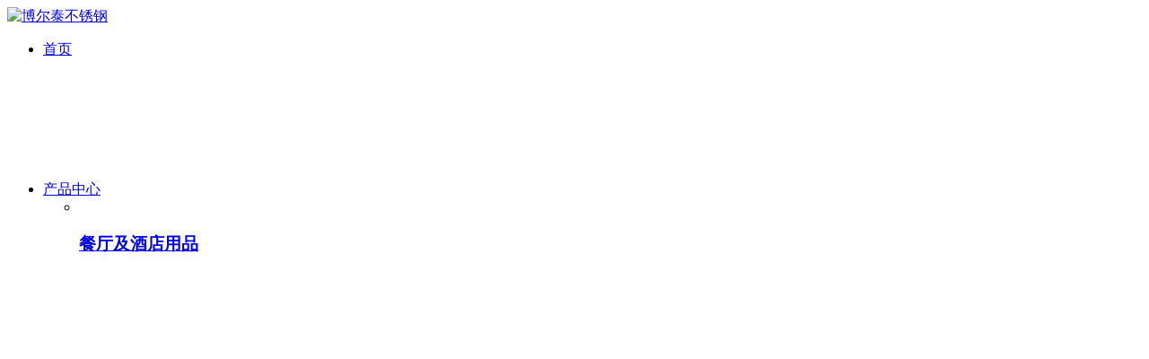

--- FILE ---
content_type: text/html; Charset=utf-8
request_url: http://able-steel.com/Table_supplies/88.html
body_size: 9147
content:
<!DOCTYPE html>
<html>
<head>
    <meta charset="UTF-8">
<title>宽边本色圆盘-带纹路_桌上用品_潮州市博尔泰不锈钢有限公司</title>
<meta name="keywords" content="宽边本色圆盘-带纹路" />
<meta name="description" content="不锈钢餐盘-食品级不锈钢材质-边缘圆滑手感舒适，防腐蚀防锈，稳定耐用-可耐高温不易变形-多规格供选择，月产能大，库存充裕" />
<meta name="searchtitle" content="Able-Steel,博尔泰官方网站,彩塘不锈钢"/>
<link rel="canonical" href="http://able-steel.com/Table_supplies/88.html">
<script>var webroot="/",infoid="88",murl="show.asp?id=88",contenturl="http://able-steel.com/Table_supplies/88.html";</script>
    <meta name="author" content="vx88.cn" />
    <meta http-equiv="X-UA-Compatible" content="IE=edge,chrome=1" />
    <meta name="renderer" content="webkit" />
    <meta name="screen-orientation" content="portrait" />
    <meta name="x5-orientation" content="portrait" />
    <meta name="format-detection" content="telephone=no,email=no,address=no" />
    <meta name="viewport" content="width=device-width, initial-scale=1, maximum-scale=1, user-scalable=no, shrink-to-fit=no" />
    <meta name="apple-mobile-web-app-capable" content="yes" />
    <meta name="apple-mobile-web-app-status-bar-style" content="black" />
    <link rel="shortcut icon" type="image/ico" href="images/favicon.png" />
	<link rel="stylesheet" href="/theme/cn/css/app.css?1703987543">
    <input type="hidden" id="lang" value="cn">
</head>
<body>
	<header>
	<div class="header bg-white">
		<a href="/" class="header-logo">
			<img src="/theme/cn/images/logo.png?1" alt="博尔泰不锈钢">
		</a>
		<div class="header-right">
						<nav  data-lenis-prevent class="header-menu display-ibvt mt-20">
				<ul class="hm-menu list">
										<li class="hm-item">
						<a href="/" class="hm-link fz-14 fw-500 black lts-30">首页</a>
												<!-- 无子栏目 -->
											</li>
										<li class="hm-item">
						<a href="/products/" class="hm-link fz-14 fw-500 black lts-30">产品中心</a>
												<span class="hm-arrow">
							<svg aria-hidden="true"><use xlink:href="#icon-bottom"></use></svg>
						</span>
						<div class="hm-sub hm-sub-product bg-white">
														
							<div class="wrap">
								<!-- 210*236 -->
								<ul class="list list-6 list-hmsp">
									<li>
										<div class="hmsp-item">
											<a href="/Restaurants_hotels/">
												<div class="hmsp-item__img img-box">
													<img src="/theme/cn/images/list1.jpg" alt="">
												</div>
												<h3 class="hmsp-item__title fz-16 fw-300 black mt-10 line1 lts-50">餐厅及酒店用品<svg aria-hidden="true" viewBox="0 0 20 20"><use xlink:href="#icon-more"></use></svg></h3>
											</a>
											<div class="hmsp-cate mt-20">
				<a href="/Restaurants_hotels/187.html" class="hmspc-link display-ibvt fz-16 fw-300 black">烤鸡盆</a><a href="/Restaurants_hotels/186.html" class="hmspc-link display-ibvt fz-16 fw-300 black">烤肉盘(带手柄）</a><a href="/Restaurants_hotels/185.html" class="hmspc-link display-ibvt fz-16 fw-300 black">日式方盘（深）</a><a href="/Restaurants_hotels/184.html" class="hmspc-link display-ibvt fz-16 fw-300 black">日式方盘</a><a href="/Restaurants_hotels/183.html" class="hmspc-link display-ibvt fz-16 fw-300 black">长方型烤盘</a>
											</div>
										</div>
									</li>
									<li>
										<div class="hmsp-item">
											<a href="/Coffee_set/">
												<div class="hmsp-item__img img-box">
													<img src="/theme/cn/images/list2.jpg" alt="">
												</div>
												<h3 class="hmsp-item__title fz-16 fw-300 black mt-10 line1 lts-50">咖啡用具<svg aria-hidden="true" viewBox="0 0 20 20"><use xlink:href="#icon-more"></use></svg></h3>
											</a>
											<div class="hmsp-cate mt-20">
				<a href="/Coffee_set/128.html" class="hmspc-link display-ibvt fz-16 fw-300 black">拉花杯 带盖拉花杯</a><a href="/Coffee_set/127.html" class="hmspc-link display-ibvt fz-16 fw-300 black">拉花杯 带盖拉花杯</a><a href="/Coffee_set/122.html" class="hmspc-link display-ibvt fz-16 fw-300 black">奶锅</a><a href="/Coffee_set/121.html" class="hmspc-link display-ibvt fz-16 fw-300 black">量杯</a><a href="/Coffee_set/4.html" class="hmspc-link display-ibvt fz-16 fw-300 black">打孔份数盆</a>
												</div>
										</div>
									</li>
									<li>
										<div class="hmsp-item">
											<a href="/Kitchen/">
												<div class="hmsp-item__img img-box">
													<img src="/theme/cn/images/list3.jpg" alt="">
												</div>
												<h3 class="hmsp-item__title fz-16 fw-300 black mt-10 line1 lts-50">厨房用品<svg aria-hidden="true" viewBox="0 0 20 20"><use xlink:href="#icon-more"></use></svg></h3>
											</a>
											<div class="hmsp-cate mt-20">
					<a href="/Kitchen/164.html" class="hmspc-link display-ibvt fz-16 fw-300 black">保鲜盒(饺子盘）</a><a href="/Kitchen/163.html" class="hmspc-link display-ibvt fz-16 fw-300 black">方形饭盒</a><a href="/Kitchen/162.html" class="hmspc-link display-ibvt fz-16 fw-300 black">圆便当盒</a><a href="/Kitchen/161.html" class="hmspc-link display-ibvt fz-16 fw-300 black">保鲜盒</a><a href="/Kitchen/160.html" class="hmspc-link display-ibvt fz-16 fw-300 black">日式方形饭盒</a>
												</div>
										</div>
									</li>
									<li>
										<div class="hmsp-item">
											<a href="/Table_supplies/">
												<div class="hmsp-item__img img-box">
													<img src="/theme/cn/images/list4.jpg" alt="">
												</div>
												<h3 class="hmsp-item__title fz-16 fw-300 black mt-10 line1 lts-50">桌上用品<svg aria-hidden="true" viewBox="0 0 20 20"><use xlink:href="#icon-more"></use></svg></h3>
											</a>
												<div class="hmsp-cate mt-20">
					<a href="/Table_supplies/120.html" class="hmspc-link display-ibvt fz-16 fw-300 black">异形料理碗亮光</a><a href="/Table_supplies/119.html" class="hmspc-link display-ibvt fz-16 fw-300 black">异形料理碗（雪花灰）</a><a href="/Table_supplies/111.html" class="hmspc-link display-ibvt fz-16 fw-300 black">圆盘 光碟盘</a><a href="/Table_supplies/110.html" class="hmspc-link display-ibvt fz-16 fw-300 black">椭圆平边、锤纹</a><a href="/Table_supplies/107.html" class="hmspc-link display-ibvt fz-16 fw-300 black">带坎圆盘</a>
												</div>
										</div>
									</li>
									</ul>
							</div>
						</div>
											</li>
										<li class="hm-item">
						<a href="/solution/" class="hm-link fz-14 fw-500 black lts-30">竞争优势</a>
																		<span class="hm-arrow">
							<svg aria-hidden="true"><use xlink:href="#icon-bottom"></use></svg>
						</span>
						<div class="hm-sub hm-sub-news bg-white">
							<div class="hmsn-nav display-ibvt">
							
<a href="/solution/116.html" class="hmsn-link fz-16 black" data-img="/theme/cn/images/sol_nav02.jpg">R&amp;D</a>
<a href="/solution/115.html" class="hmsn-link fz-16 black" data-img="/theme/cn/images/sol_nav02.jpg">Deploy</a>
<a href="/solution/114.html" class="hmsn-link fz-16 black" data-img="/theme/cn/images/sol_nav02.jpg">Difference</a>
							</div>
							<!-- 500*300 -->
							<div class="hmsn-img display-ibvt img-box">
								<img class="js-hmsn-img" src="/theme/cn/images/sol_nav02.jpg" alt="">
							</div>
						</div>
											</li>
										<li class="hm-item">
						<a href="/information/" class="hm-link fz-14 fw-500 black lts-30">资讯中心</a>
																		<span class="hm-arrow">
							<svg aria-hidden="true"><use xlink:href="#icon-bottom"></use></svg>
						</span>
						<div class="hm-sub hm-sub-news bg-white">
							<div class="hmsn-nav display-ibvt">
							
						<a href="/hangye/" class="hmsn-link fz-16 black" data-img="/theme/cn/images/Information_new.jpg">行业动态</a>
						<a href="/gongsi/" class="hmsn-link fz-16 black" data-img="/theme/cn/images/Information_new.jpg">公司动态</a>
						<a href="/solution/" class="hmsn-link fz-16 black" data-img="/theme/cn/images/Information_new.jpg">竞争优势</a>
						<a href="/wenda/" class="hmsn-link fz-16 black" data-img="/theme/cn/images/Information_new.jpg">常见问题</a>
							</div>

							<!-- 500*300 -->
							<div class="hmsn-img display-ibvt img-box">
								<img class="js-hmsn-img" src="/theme/cn/images/Information_new.jpg" alt="">
							</div>
						</div>
											</li>
							<!--<li class="hm-item">
						<a href="/talent" class="hm-link fz-14 fw-500 white lts-30">企业人才</a>
																	</li>-->
										<li class="hm-item">
						<a href="/about/" class="hm-link fz-14 fw-500 black lts-30">关于我们</a>
																		<span class="hm-arrow">
							<svg aria-hidden="true"><use xlink:href="#icon-bottom"></use></svg>
						</span>
						<div class="hm-sub hm-sub-news bg-white">
							<div class="hmsn-nav display-ibvt">
							
						<a href="/intro/" class="hmsn-link fz-16 black" data-img="/theme/cn/images/about_innovate.jpg">公司简介</a>
						<a href="/culture/" class="hmsn-link fz-16 black" data-img="/theme/cn/images/about_innovate.jpg">企业文化</a>
						<a href="/talent/" class="hmsn-link fz-16 black" data-img="/theme/cn/images/about_innovate.jpg">人才招聘</a>
							</div>

							<!-- 500*300 -->
							<div class="hmsn-img display-ibvt img-box">
								<img class="js-hmsn-img" src="/theme/cn/images/about_innovate.jpg" alt="">
							</div>
						</div>
											</li>
						<li class="hm-item"><a href="http://en.able-steel.com/" class="hm-link fz-14 fw-500 white lts-30">EN</a></li>
									</ul>
			</nav>
			<div class="header-search display-ibvt mt-20 js-search-open">
				<button class="hs-button">
					<svg aria-hidden="true" viewBox="0 0 20 20">
						<use xlink:href="#icon-search"></use>
					</svg>
					<span class="fz-14 white">搜索</span>
				</button>
			</div>
			<!-- <div class="header-lang display-ibvt mt-20 font-en fw-300">
				<a href="" class="hl-link display-ibvt fz-14 white current">Cn</a><span class="display-ibvt fz-14 white">/</span><a href="" class="hl-link display-ibvt fz-14 white">En</a>
			</div> -->
			<div class="btn-menu display-ibvt js-btn-menu">
				<span></span><span></span><span></span>
			</div>
						<a href="/Contact/" class="header-contact fz-14 fw-700 lts-30 bg-yellow display-ibvt text-center black">联系我们</a>
		</div>
	</div>
</header>
 
<div class="header-search-box">
	<div class="hs-form">
		<svg class="hsf-ico white" aria-hidden="true">
			<use xlink:href="#icon-search"></use>
		</svg>
		<form action="/search/list" autocomplete="off">
			<input type="text" name="keyword" class="hsf-input fz-14 white" placeholder="输入关键词">
		</form>
		<svg class="hsf-close white js-search-close" aria-hidden="true">
			<use xlink:href="#icon-close"></use>
		</svg>
	</div>
</div>
	<div class="container">

		<div class="blank-top"></div>

		<div class="prod-top">
			<div class="prodt-left">
				<div class="prodtl-wrap">
										<div class="prod-crumb mt-40" data-aos="fade-in">
						<a class="fz-14 black50" href="/">首页</a>
						<svg class="black50" aria-hidden="true"><use xlink:href="#icon-more"></use></svg>
						 > <a href="/products/" title="产品中心">产品中心</a> > <a href="/Table_supplies/" title="桌上用品">桌上用品</a>
						<svg class="black50" aria-hidden="true"><use xlink:href="#icon-more"></use></svg>
						<a class="fz-14 black50" href="javascript:;">宽边本色圆盘-带纹路</a>
					</div>
					<h1 class="prod-title fz-30 black fw-400 lts-60 mt-100" data-aos="fade-up-small">
						<span></span>
						<span>宽边本色圆盘-带纹路</span>
					</h1>

					<div class="default-con fz-16 lts-30 black fw-300 mt-40 text-justify" data-aos="fade-up-small">
						不锈钢餐盘-食品级不锈钢材质-边缘圆滑手感舒适，防腐蚀防锈，稳定耐用-可耐高温不易变形-多规格供选择，月产能大，库存充裕 
					</div>
				</div>
				<div class="prod-consult bg-yellow js-lzx-open" data-aos="fade-up-small">
					<div class="prodc-text">
						<svg class="white" aria-hidden="true"><use xlink:href="#icon-msg"></use></svg>
						<span class="fz-24 black">详情咨询</span>
					</div>
					<div class="prodc-arrow bg-black">
						<svg class="white" aria-hidden="true"><use xlink:href="#icon-more"></use></svg>
					</div>
				</div>
			</div>
						<div class="prodt-right bg-gray">
				<div class="prodtr-wrap">
					<!-- 600*600 -->
					<section class="splide splide-prod splide-dots splide-default" aria-label="Image" data-splide='{"arrows": false,"type": "loop","autoplay": true}'>
						<div class="splide__track">
							<ul class="splide__list">
							
							
							<li class="splide__slide" >
									<div class="prod-img img-box">
										<img src="/upfile/pro/PlateD8.jpg" alt="宽边本色圆盘-带纹路0">
									</div>
								</li><li class="splide__slide" >
									<div class="prod-img img-box">
										<img src="/upfile/pro/PlateD7.jpg" alt="宽边本色圆盘-带纹路1">
									</div>
								</li><li class="splide__slide" >
									<div class="prod-img img-box">
										<img src="/upfile/pro/PlateD6.jpg" alt="宽边本色圆盘-带纹路2">
									</div>
								</li><li class="splide__slide" >
									<div class="prod-img img-box">
										<img src="/upfile/pro/PlateD5.jpg" alt="宽边本色圆盘-带纹路3">
									</div>
								</li><li class="splide__slide" >
									<div class="prod-img img-box">
										<img src="/upfile/pro/PlateD4.jpg" alt="宽边本色圆盘-带纹路4">
									</div>
								</li><li class="splide__slide" >
									<div class="prod-img img-box">
										<img src="/upfile/pro/PlateD3.jpg" alt="宽边本色圆盘-带纹路5">
									</div>
								</li><li class="splide__slide" >
									<div class="prod-img img-box">
										<img src="/upfile/pro/PlateD2.jpg" alt="宽边本色圆盘-带纹路6">
									</div>
								</li><li class="splide__slide" >
									<div class="prod-img img-box">
										<img src="/upfile/pro/PlateD1.jpg" alt="宽边本色圆盘-带纹路7">
									</div>
								</li>
							</ul>
						</div>
					</section>
				</div>
			</div>
		</div>

						<div class="prod-feature"  data-sticky-container>
			<div class="prodf-left bg-gray">
				<div class="prodfl-wrap mt-100">
					<div class="prodf-nav js-sticky-nav"  data-margin-top="110" data-sticky-class="fixed">
												<a href="javascript:;" data-id="profeature" class="prodf-link js-sticky-link fz-20 black">产品特点</a>
												<a href="javascript:;" data-id="212" class="prodf-link js-sticky-link fz-20 black">主要规格</a>
												<a href="javascript:;" data-id="216" class="prodf-link js-sticky-link fz-20 black">相关场景</a>
					</div>
				</div>
			</div>
			<div class="prodf-right">
				<div class="prodf-part ptb-100 sticky-section" id="profeature" data-aos="fade-up-small">
					<div class="prodfr-wrap">
						<h3 class="fz-20 black fw-400 lh1">产品特点</h3>
						<!-- 180*60
						<ul class="list list-3 list-default list-prodf mt-30">
														<li>
								<div class="prodf-item list-item text-center">
									<div class="prodf-item__ico img-box">
										<img src="/theme/cn/images/video-watch.png" alt="">
									</div>
									<h3 class="prodf-item__title fz-14 black90 lts-30 fw-300 mt-20">危险环境实时气体、视频监控</h3>
								</div>
							</li>
									
													</ul> -->
						<div class="prodf-table mt-30 fz-16 black90 fw-300">
						<p>不锈钢餐盘</p><p>-食品级不锈钢材质</p><p>-边缘圆滑手感舒适，防腐蚀防锈，稳定耐用</p><p>-可耐高温不易变形</p><p>-多规格供选择，月产能大，库存充裕</p><p>-多使用场景、多功能应用</p>	
						</div>
					</div>
				</div>
				<div class="prodf-part ptb-100 sticky-section" id="212" data-aos="fade-up-small">
					<div class="prodfr-wrap">
						<h3 class="fz-20 black fw-400 lh1">主要规格</h3>
						<div class="prodf-table mt-30 fz-16 black90 fw-300">
							 <table cellpadding="0" cellspacing="0" width="258" height="133"><colgroup><col width="86" style="width:52.00pt;"/><col width="102" style="width:61.50pt;"/><col width="113" style="width:68.00pt;"/><col width="127" style="width:76.50pt;"/></colgroup><tbody><tr height="29" style="height:17.40pt;" class="firstRow"><td class="et2" height="17" width="52" x:str="" style="">U.W</td><td class="et2" width="61" x:str="" style="">Height</td><td class="et3" width="68" x:str="" style="">Thickness</td><td class="et2" width="76" x:str="" style="">Pcs/Ctn</td></tr><tr height="26" style="height:15.60pt;"><td class="et3" height="15" x:str="" style="">564g</td><td class="et3" x:str="">3cm</td><td rowspan="4" class="et3" x:str="">07mm</td><td class="et3" x:num="70">70</td></tr><tr height="26" style="height:15.60pt;"><td class="et3" height="15" x:str="" style="">657g</td><td class="et3" x:str="">3.1cm</td><td class="et3" x:num="60">60</td></tr><tr height="26" style="height:15.60pt;"><td class="et3" height="15" x:str="" style="">768g</td><td class="et3" x:str="">3.1cm</td><td class="et3" x:num="50">50</td></tr><tr height="26" style="height:15.60pt;"><td class="et3" height="15" x:str="" style="">973g</td><td class="et3" x:str="">3.5cm</td><td class="et3" x:num="40">40</td></tr></tbody></table><p><br/></p>
						</div>
					</div>
				</div>
				<div class="prodf-part ptb-100 sticky-section" id="216" data-aos="fade-up-small">
					<div class="prodfr-wrap">
						<h3 class="fz-20 black fw-400 lh1">相关场景</h3>
						<div class="prodf-table mt-30 fz-16 black90 fw-300">
							 <p><img src="/upfile/pro/changjing3.jpg"/></p>
						</div>
					</div>
				</div>
				<div class="prodf-part ptb-100 sticky-section" id="216" data-aos="fade-up-small">
					<div class="prodfr-wrap">
				 <ul class="list list-3 list-news list-default mt-50">
 <li><a href="/solution/116.html" class="news-item list-item" data-aos="fade-up-small">
				<div class="news-item__img blank img-box"><img src="/theme/cn/images/r_d.jpg" alt="R&amp;D"></div>
							<div class="news-item__intro">
								<div class="inews-item__cate">
								<span class="display-ib fz-14 lts-30 black50 fw-400">Why Choose Able-Steel</span>
								<span class="display-ib fz-14 lts-30 black50 fw-300 font-en"></span> 
								</div>
								<h3 class="news-item__title fz-24 line2 fw-400 black ">R&amp;D</h3>
								<div class="news-item__desc fz-16 line4 black lts-50 lh2 fw-300 ">Creative solutions to fulfill customers needs. Product engineering and preparation for optimized mass production.</div>
							</div>
						</a>
					</li><li><a href="/solution/115.html" class="news-item list-item" data-aos="fade-up-small">
				<div class="news-item__img blank img-box"><img src="/theme/cn/images/Deploy.jpg" alt="Deploy"></div>
							<div class="news-item__intro">
								<div class="inews-item__cate">
								<span class="display-ib fz-14 lts-30 black50 fw-400">Why Choose Able-Steel</span>
								<span class="display-ib fz-14 lts-30 black50 fw-300 font-en"></span> 
								</div>
								<h3 class="news-item__title fz-24 line2 fw-400 black ">Deploy</h3>
								<div class="news-item__desc fz-16 line4 black lts-50 lh2 fw-300 ">Soursing and production management for high-quality and on-time product delivery</div>
							</div>
						</a>
					</li><li><a href="/solution/114.html" class="news-item list-item" data-aos="fade-up-small">
				<div class="news-item__img blank img-box"><img src="/theme/cn/images/Difference.jpg" alt="Difference"></div>
							<div class="news-item__intro">
								<div class="inews-item__cate">
								<span class="display-ib fz-14 lts-30 black50 fw-400">Why Choose Able-Steel</span>
								<span class="display-ib fz-14 lts-30 black50 fw-300 font-en"></span> 
								</div>
								<h3 class="news-item__title fz-24 line2 fw-400 black ">Difference</h3>
								<div class="news-item__desc fz-16 line4 black lts-50 lh2 fw-300 ">From the production base, our industrial resources& excellent service, all for addding value for you</div>
							</div>
						</a>
					</li>  
					
                </ul>
				</div>
				</div>
												<!-- FAQ -->
		<section class="ptb-100 bg-gray" id="talent-3" data-aos="fade-up-small">
			<div class="wrap">
				<h2 class="fz-40 lts-60 black fw-400 text-center lh1">FAQ</h2>
								<div class="list-job-box">
					<ul class="list list-1 list-job mt-50">

						<li>
							<div class="job-item">
								<div class="job-item__header fz-24">
									<h3 class="job-item__title lts-60 fw-400">带盖拉花杯：艺术与实用的完美结合</h3>
								</div>
								<div class="job-item__body">
									<div class="job-item__desc fz-16 lh2 fw-300 lts-30">
									 带盖拉花杯：艺术与实用的完美结合 引言在现代家居生活中，咖啡已成为许多人日常生活中不可或缺的一部分。不仅因为其独特的香气和口感，更因为咖啡具所赋予的仪式感和美观。带盖拉花杯作为咖啡具中的一种，不仅具有实用性，还能展现出独特的艺术魅力。本文将深入探讨带盖拉花杯的设计理念、制作工艺及其在现代生活中的应用。
									</div>
									
								</div>
							</div>
						</li>
						<li>
							<div class="job-item">
								<div class="job-item__header fz-24">
									<h3 class="job-item__title lts-60 fw-400">不锈钢餐具(器皿)产品的选购</h3>
								</div>
								<div class="job-item__body">
									<div class="job-item__desc fz-16 lh2 fw-300 lts-30">
									
									</div>
									
								</div>
							</div>
						</li>
						<li>
							<div class="job-item">
								<div class="job-item__header fz-24">
									<h3 class="job-item__title lts-60 fw-400">不锈钢材料在什么状态下容易生锈</h3>
								</div>
								<div class="job-item__body">
									<div class="job-item__desc fz-16 lh2 fw-300 lts-30">
									
									</div>
									
								</div>
							</div>
						</li>
						<li>
							<div class="job-item">
								<div class="job-item__header fz-24">
									<h3 class="job-item__title lts-60 fw-400">不锈钢钝化处理后对表面的作用</h3>
								</div>
								<div class="job-item__body">
									<div class="job-item__desc fz-16 lh2 fw-300 lts-30">
									
									</div>
									
								</div>
							</div>
						</li>
						<li>
							<div class="job-item">
								<div class="job-item__header fz-24">
									<h3 class="job-item__title lts-60 fw-400">怎么鉴别不锈钢餐具</h3>
								</div>
								<div class="job-item__body">
									<div class="job-item__desc fz-16 lh2 fw-300 lts-30">
									
									</div>
									
								</div>
							</div>
						</li>
						<li>
							<div class="job-item">
								<div class="job-item__header fz-24">
									<h3 class="job-item__title lts-60 fw-400">304不锈钢板表面处理应注意哪几方面</h3>
								</div>
								<div class="job-item__body">
									<div class="job-item__desc fz-16 lh2 fw-300 lts-30">
									
									</div>
									
								</div>
							</div>
						</li>
						<li>
							<div class="job-item">
								<div class="job-item__header fz-24">
									<h3 class="job-item__title lts-60 fw-400">不锈钢8K的具体意思</h3>
								</div>
								<div class="job-item__body">
									<div class="job-item__desc fz-16 lh2 fw-300 lts-30">
									
									</div>
									
								</div>
							</div>
						</li>
						<li>
							<div class="job-item">
								<div class="job-item__header fz-24">
									<h3 class="job-item__title lts-60 fw-400">震惊了，茶+不锈钢=毒</h3>
								</div>
								<div class="job-item__body">
									<div class="job-item__desc fz-16 lh2 fw-300 lts-30">
									核心提示：天气渐渐凉了，不少人的水杯也由玻璃杯变成了不锈钢杯子。然而近日，网上曝光称用不锈钢杯子泡茶有慢性中毒的危险，这也引起了不   天气渐渐凉了，不少人的水杯也由玻璃杯变成了不锈钢杯子。然而近日，网上曝光称用不锈钢杯子泡茶有慢性中毒的危险，这也引起了不少网友的关注。用不锈钢杯子泡茶真有这么可怕，事实
									</div>
									
								</div>
							</div>
						</li>
						<li>
							<div class="job-item">
								<div class="job-item__header fz-24">
									<h3 class="job-item__title lts-60 fw-400">Q: Can you send me samples?</h3>
								</div>
								<div class="job-item__body">
									<div class="job-item__desc fz-16 lh2 fw-300 lts-30">
									A: Sure, please feel free to contact us.
									</div>
									
								</div>
							</div>
						</li>
						<li>
							<div class="job-item">
								<div class="job-item__header fz-24">
									<h3 class="job-item__title lts-60 fw-400">Q: What is your lead time?</h3>
								</div>
								<div class="job-item__body">
									<div class="job-item__desc fz-16 lh2 fw-300 lts-30">
									A: Generally, it takes 7-15 days for small quantity, 30-40 days for big qty.
									</div>
									
								</div>
							</div>
						</li>
						<li>
							<div class="job-item">
								<div class="job-item__header fz-24">
									<h3 class="job-item__title lts-60 fw-400">Q: What can i buy from you?</h3>
								</div>
								<div class="job-item__body">
									<div class="job-item__desc fz-16 lh2 fw-300 lts-30">
									A: Kitchen accessories, kitchen tools, hotel supplies.
									</div>
									
								</div>
							</div>
						</li>  
							
					</ul>
					<div class="text-center mt-50">
						<a href="/wenda/" class="link-more show-more display-ibvt fz-14 black js-show-jobs">
							<span class="display-ibvt">展开更多</span>
							<svg aria-hidden="true" class="display-ibvt"><use xlink:href="#icon-more"></use></svg>
						</a>
					</div>
				</div>
				
			</div>
		</section>
					
			</div>
		</div>

						<div class="wrap">
			<h2 class="fz-40 fw-400 black lts-60 mt-100" data-aos="fade-up-small">相关产品</h2>

			<section class="splide splide-rprod splide-arrow mt-30" data-aos="fade-up-small" aria-label="Products" data-splide='{"arrows": true,"type": "slide","autoplay": true,"perPage": 4,"gap": 50}'>
				<div class="splide__track">
					<ul class="splide__list">
					<li class="splide__slide">
							<a href="/Table_supplies/111.html"  target="_blank" class="pro-item">
								<div class="pro-img-box bg-gray">
									<div class="pro-item__img img-box">
										<img src="/upfile/pro/PlateG1.jpg" alt="">
									</div>
								</div>
								<p class="fz-14 black50 fw-300 lh1 mt-20"></p>
								<h3 class="pro-item__title fz-16 black lts-50 fw-400">
									<p>圆盘 光碟盘</p>
									<p></p>
									<svg aria-hidden="true"><use xlink:href="#icon-more"></use></svg>
								</h3>
							</a>
						</li><li class="splide__slide">
							<a href="/Table_supplies/107.html"  target="_blank" class="pro-item">
								<div class="pro-img-box bg-gray">
									<div class="pro-item__img img-box">
										<img src="/upfile/pro/PlateA1.jpg" alt="">
									</div>
								</div>
								<p class="fz-14 black50 fw-300 lh1 mt-20"></p>
								<h3 class="pro-item__title fz-16 black lts-50 fw-400">
									<p>带坎圆盘</p>
									<p></p>
									<svg aria-hidden="true"><use xlink:href="#icon-more"></use></svg>
								</h3>
							</a>
						</li><li class="splide__slide">
							<a href="/Table_supplies/106.html"  target="_blank" class="pro-item">
								<div class="pro-img-box bg-gray">
									<div class="pro-item__img img-box">
										<img src="/upfile/pro/PlateE1.jpg" alt="">
									</div>
								</div>
								<p class="fz-14 black50 fw-300 lh1 mt-20"></p>
								<h3 class="pro-item__title fz-16 black lts-50 fw-400">
									<p>毛巾盘</p>
									<p></p>
									<svg aria-hidden="true"><use xlink:href="#icon-more"></use></svg>
								</h3>
							</a>
						</li>
						
											</ul>
				</div>
			</section>

			<div class="mt-180"></div>
		</div>
			<footer>
	<div class="footer bg-black">
		<div class="wrap">
			<div class="footer-part">

				<div class="fpart-right">
					
					<div class="footer-menu">
						<div class="fmenu-item">
							<dl class="fmenu-dl">
								<dt><a href="/solution/" class="fz-16 fmenu-cate fw-400 white">解决方案</a></dt>

<dd><a href="/solution/116.html"  class="fz-14 fmenu-link fw-300 white">R&amp;D</a></dd>
<dd><a href="/solution/115.html"  class="fz-14 fmenu-link fw-300 white">Deploy</a></dd>
<dd><a href="/solution/114.html"  class="fz-14 fmenu-link fw-300 white">Difference</a></dd>
							</dl>
						</div>
						<div class="fmenu-item">
							<dl class="fmenu-dl">
								<dt><a href="/products/" class="fz-16 fmenu-cate fw-400 white">产品中心</a></dt>
								
								<dd><a href="/Restaurants_hotels/"  class="fz-14 fmenu-link fw-300 white">餐厅及酒店用品</a></dd>
								<dd><a href="/Coffee_set/"  class="fz-14 fmenu-link fw-300 white">咖啡用具</a></dd>
								<dd><a href="/Kitchen/"  class="fz-14 fmenu-link fw-300 white">厨房用品</a></dd>
								<dd><a href="/Table_supplies/"  class="fz-14 fmenu-link fw-300 white">桌上用品</a></dd>
							</dl>
						</div>
						
						<div class="fmenu-item">
							<dl class="fmenu-dl fmenu-dl-cate">
							
								<dt><a href="/intro/" class="fz-16 fmenu-cate fw-400 white">公司简介</a></dt>
								<dt><a href="/culture/" class="fz-16 fmenu-cate fw-400 white">企业文化</a></dt>
								<dt><a href="/talent/" class="fz-16 fmenu-cate fw-400 white">人才招聘</a></dt>
							</dl>
						</div>
					</div>
				</div>
								<div class="fpart-left"> 
					<h2 class="footer-slogan fz-16 fw-400 white">欢迎来电咨询</h2>
					<a href="tel:86 138 2943 8338" class="footer-tel mt-20 white">
						<svg aria-hidden="true" class="fz-30 display-ibvt">
							<use xlink:href="#icon-tel"></use>
						</svg>
						<span class="fz-16 white font-en display-ibvt">86 138 2943 8338</span>
					</a>
					<a href="tel:17704516003" class="footer-tel mt-20 white">
						<svg aria-hidden="true" class="fz-30 display-ibvt">
							<use xlink:href="#icon-phone"></use>
						</svg>
						<span class="fz-16 white font-en display-ibvt">86 135 2840 2577</span>
					</a>
					<div class="footer-social mt-50">
						
						<a href="javascript:;" class="fsocial-link display-ibvt fz-14 white">
							<svg aria-hidden="true" class="display-ibvt">
								<use xlink:href="#icon-wechat"></use>
							</svg>
							<span class="display-ibvt txt">关注我们</span>
							<span class="qrcode">
								<img src="/theme/cn/images/followus.jpeg" alt="">
							</span>
						</a>
						<a href="javascript:;" class="fsocial-link display-ibvt fz-14 white">
							<svg aria-hidden="true" class="display-ibvt">
								<use xlink:href="#icon-phone"></use>
							</svg>
							<span class="display-ibvt txt">访问手机端</span>
							<span class="qrcode">
								<img src="/theme/cn/images/mobile.png" alt="">
							</span>
						</a>
					</div>
				</div>
			</div><!--
			<div class="footer-part mt-40">
				<div class="fpart-left">
					
				</div>
				<div class="fpart-right">
					<div class="footer-links">
						<div class="flinks-left">
							<span class="fz-14 fw-500 white lts-30">友情链接</span>
						</div>
						<div class="flinks-right">
							
							<div class="flinks-box js-flinks-box">
<span class="js-flinks-more fz-14 display-ibvt fw-300 white flinks-more">更多+</span>
							</div>
						</div>
					</div>
					
				</div>
			</div>-->
			<div class="footer-bottom mt-30">
				<a href="/" class="footer-logo">
					<img src="/theme/cn/images/logo.png?1" alt="">
				</a>
				<div class="footer-copyright">
                    <a href="https://beian.miit.gov.cn/" target="_blank" rel="nofollow" class="fz-14 fw-500 white fc-link display-ibvt">备案号：粤ICP备2024251195号</a>
					<span class="white fz-14 display-ibvt">版权所有 ©潮州市博尔泰不锈钢有限公司</span>
				</div>
			</div>
		</div>
	</div>
</footer>
	</div>
	<script src="/theme/cn/js/main.bundle.js?1703987100"></script>
	
</div>
	<script src="/theme/cn/js/main.bundle.js?1703987544"></script></body>

</html>